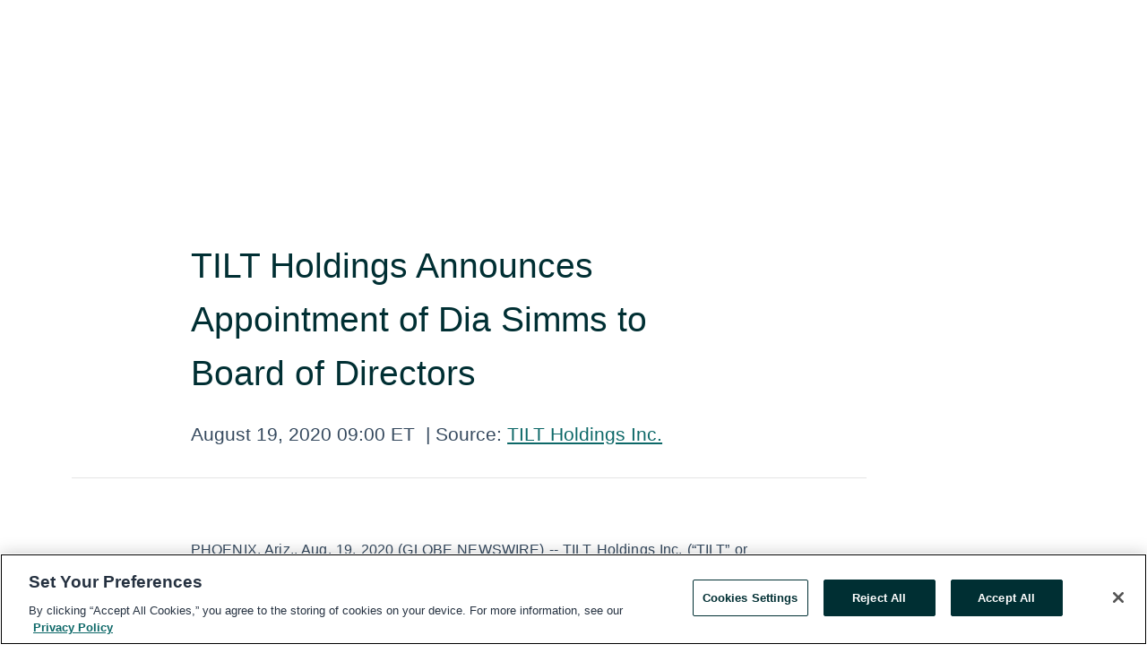

--- FILE ---
content_type: text/html; charset=utf-8
request_url: https://www.globenewswire.com/en/news-release/2020/08/19/2080705/0/en/TILT-Holdings-Announces-Appointment-of-Dia-Simms-to-Board-of-Directors.html
body_size: 10459
content:
<!DOCTYPE HTML>
<html xmlns="http://www.w3.org/1999/xhtml" lang="en">

<head>
    <meta charset="UTF-8" />
    <meta name="viewport" content="width=device-width, initial-scale=1" />

    <script data-document-language="true"
            src="https://cdn.cookielaw.org/scripttemplates/otSDKStub.js"
            data-domain-script="93ab55d0-5227-4b5f-9baa-7c0805ac9eec"
            id="cookie-consent-script"
            charset="UTF-8"
            type="text/javascript">
    </script>


            <!-- Google Tag Manager -->
                    <script>
                    (function (w, d, s, l, i) {
                        w[l] = w[l] || []; w[l].push({
                            'gtm.start':
                                new Date().getTime(), event: 'gtm.js'
                        }); var f = d.getElementsByTagName(s)[0],
                            j = d.createElement(s), dl = l != 'dataLayer' ? '&l=' + l : ''; j.async = true; j.src =
                                'https://www.googletagmanager.com/gtm.js?id=' + i + dl; f.parentNode.insertBefore(j, f);
                    })(window, document, 'script', 'dataLayer', 'GTM-KTB664ZR');
                    </script>
                    <script>
                    (function (w, d, s, l, i) {
                        w[l] = w[l] || []; w[l].push({
                            'gtm.start':
                                new Date().getTime(), event: 'gtm.js'
                        }); var f = d.getElementsByTagName(s)[0],
                            j = d.createElement(s), dl = l != 'dataLayer' ? '&l=' + l : ''; j.async = true; j.src =
                                'https://www.googletagmanager.com/gtm.js?id=' + i + dl; f.parentNode.insertBefore(j, f);
                    })(window, document, 'script', 'dataLayer', 'GTM-KMH7P3LL');
                    </script>
 


    <title>TILT Holdings Announces Appointment of Dia Simms to Board</title>
    


<!-- Search Engine Friendly Metadata  -->
<meta name="author" content="Tilt Holdings" />
<meta name="keywords" content="Aequitas Neo Exchange:TILT.NE, Tilt Holdings, cannabis,  retail,  marijuana, TILT, Dia Simms, Jupiter Research, Standard Farms, Blackbird, TILT diversity" />
<meta name="description" content="PHOENIX, Ariz., Aug.  19, 2020  (GLOBE NEWSWIRE) -- TILT Holdings Inc. (“TILT” or the “Company”) (CSE: TILT) (OTCQB: TLLTF), a leading provider of business..." />
<meta name="title" content="TILT Holdings Announces Appointment of Dia Simms to Board of Directors" />
<meta name="ticker" content="" />
<meta name="DC.date.issued" content="2020-08-19" />
<!-- Google site verification meta tag -->
<meta name="google-site-verification" content="TPh-fYpDjXZUz98ciWasVb52qbvctqomC6zZc8vuUPU" />
<!-- Google Syndication source  -->
<link name="syndication-source" href="https://www.globenewswire.com/en/news-release/2020/08/19/2080705/0/en/TILT-Holdings-Announces-Appointment-of-Dia-Simms-to-Board-of-Directors.html" />
<meta name="original-source" content="https://www.globenewswire.com/en/news-release/2020/08/19/2080705/0/en/TILT-Holdings-Announces-Appointment-of-Dia-Simms-to-Board-of-Directors.html" />
<!-- Twitter Cards -->
<meta name="twitter:card" content="summary" />
<meta name="twitter:site" content="globenewswire" />
<meta name="twitter:title" content="TILT Holdings Announces Appointment of Dia Simms to Board of Directors" />
<meta name="twitter:description" content="PHOENIX, Ariz., Aug.  19, 2020  (GLOBE NEWSWIRE) -- TILT Holdings Inc. (“TILT” or the “Company”) (CSE: TILT) (OTCQB: TLLTF), a leading provider of business..." />
<!-- <meta name="twitter:creator" content="??????" />  -->
<!-- Open Graph-->
<meta property="og:title" content="TILT Holdings Announces Appointment of Dia Simms to Board of Directors" />
<meta property="og:type" content="article" />

        <meta name="twitter:image" content="https://ml.globenewswire.com/Resource/Download/c9feb5e9-d70a-4cef-8924-ff63cb6bec53"/>
        <meta property="og:image" content="https://ml.globenewswire.com/Resource/Download/c9feb5e9-d70a-4cef-8924-ff63cb6bec53"/>

<meta property="og:url" content="https://www.globenewswire.com/en/news-release/2020/08/19/2080705/0/en/TILT-Holdings-Announces-Appointment-of-Dia-Simms-to-Board-of-Directors.html" />
<meta property="og:description" content="PHOENIX, Ariz., Aug.  19, 2020  (GLOBE NEWSWIRE) -- TILT Holdings Inc. (“TILT” or the “Company”) (CSE: TILT) (OTCQB: TLLTF), a leading provider of business..." />
<meta property="og:article:published_time" content="2020-08-19T13:00:00Z" />
<meta property="og:article:author " content="Tilt Holdings" />
<meta property="og:article:tag" content="Tilt Holdings, cannabis,  retail,  marijuana, TILT, Dia Simms, Jupiter Research, Standard Farms, Blackbird, TILT diversity" />
<meta property="og:locale" content="en_US" />
<meta property="og:site_name" content="GlobeNewswire News Room" />
        <meta property="og:image" content="https://ml.globenewswire.com/Resource/Download/b49a58f2-3603-4cca-ac68-60b86a82cd9d" />


    <meta http-equiv="content-language" content="en-us">
    <link rel="shortcut icon" href="/Content/logo/favicon.ico" type="image/x-icon" />
    
    <style>
*,::after,::before{box-sizing:border-box}body{margin:0;font-family:-apple-system,BlinkMacSystemFont,"Segoe UI",Roboto,"Helvetica Neue",Arial,"Noto Sans",sans-serif,"Apple Color Emoji","Segoe UI Emoji","Segoe UI Symbol","Noto Color Emoji";font-size:1rem;font-weight:400;line-height:1.5;color:#212529;text-align:left;background-color:#fff}.container,.container-fluid{width:100%;padding-right:15px;padding-left:15px;margin-right:auto;margin-left:auto}.row{display:-ms-flexbox;display:flex;-ms-flex-wrap:wrap;flex-wrap:wrap;margin-right:-15px;margin-left:-15px}.attachment-row{margin-left:0;margin-right:0}.col,.col-1,.col-10,.col-11,.col-12,.col-2,.col-3,.col-4,.col-5,.col-6,.col-7,.col-8,.col-9,.col-auto,.col-lg,.col-lg-1,.col-lg-10,.col-lg-11,.col-lg-12,.col-lg-2,.col-lg-3,.col-lg-4,.col-lg-5,.col-lg-6,.col-lg-7,.col-lg-8,.col-lg-9,.col-lg-auto,.col-md,.col-md-1,.col-md-10,.col-md-11,.col-md-12,.col-md-2,.col-md-3,.col-md-4,.col-md-5,.col-md-6,.col-md-7,.col-md-8,.col-md-9,.col-md-auto,.col-sm,.col-sm-1,.col-sm-10,.col-sm-11,.col-sm-12,.col-sm-2,.col-sm-3,.col-sm-4,.col-sm-5,.col-sm-6,.col-sm-7,.col-sm-8,.col-sm-9,.col-sm-auto,.col-xl,.col-xl-1,.col-xl-10,.col-xl-11,.col-xl-12,.col-xl-2,.col-xl-3,.col-xl-4,.col-xl-5,.col-xl-6,.col-xl-7,.col-xl-8,.col-xl-9,.col-xl-auto{position:relative;width:100%;padding-right:15px;padding-left:15px}.d-flex{display:-ms-flexbox!important;display:flex!important}.justify-content-start{-ms-flex-pack:start!important;justify-content:flex-start!important}.justify-content-end{-ms-flex-pack:end!important;justify-content:flex-end!important}.justify-content-center{-ms-flex-pack:center!important;justify-content:center!important}.justify-content-between{-ms-flex-pack:justify!important;justify-content:space-between!important}.align-items-center{-ms-flex-align:center!important;align-items:center!important}.align-items-start{-ms-flex-align:start!important;align-items:flex-start!important}.align-items-end{-ms-flex-align:end!important;align-items:flex-end!important}.text-center{text-align:center!important}.text-left{text-align:left!important}.text-right{text-align:right!important}
</style>


    <link rel="preload" as="style" href="/Content/css/bootstrap.min.css" onload="this.rel='stylesheet'" />
    <link rel="preload" as="style" href="/bundles/pnr-global-styles-v2?v=9pzYx8eSfGH4a94jj8VVvcBAajhkLyhoyKcbIO9Gfz01" onload="this.rel='stylesheet'" />
    <link rel="preload" as="style" href="/bundles/react-styles?v=b_fjGqmGaiTPLfxc1JHaZ0vIcbDqd6UnW8kQLg-Fkgk1" onload="this.rel='stylesheet'" />
    <link rel="preload" as="style" href="/home/assests/styles/global-override.css" onload="this.rel='stylesheet'" />
    <link href="/bundles/react-styles?v=b_fjGqmGaiTPLfxc1JHaZ0vIcbDqd6UnW8kQLg-Fkgk1" rel="stylesheet"/>


    <script src="/Scripts/stickyfill.min.js" defer async></script>

        <link rel="canonical" href="https://www.globenewswire.com/news-release/2020/08/19/2080705/0/en/TILT-Holdings-Announces-Appointment-of-Dia-Simms-to-Board-of-Directors.html" />
                <link rel="alternate" href="https://www.globenewswire.com/news-release/2020/08/19/2080705/0/en/TILT-Holdings-Announces-Appointment-of-Dia-Simms-to-Board-of-Directors.html" hreflang="en" />
                <link rel="alternate" href="https://www.globenewswire.com/fr/news-release/2020/08/19/2080705/0/en/TILT-Holdings-Announces-Appointment-of-Dia-Simms-to-Board-of-Directors.html" hreflang="fr" />
                <link rel="alternate" href="https://www.globenewswire.com/de/news-release/2020/08/19/2080705/0/en/TILT-Holdings-Announces-Appointment-of-Dia-Simms-to-Board-of-Directors.html" hreflang="de" />
                <link rel="alternate" href="https://www.globenewswire.com/news-release/2020/08/19/2080705/0/en/TILT-Holdings-Announces-Appointment-of-Dia-Simms-to-Board-of-Directors.html" hreflang="x-default" />
<script type="text/javascript" defer src="/bundles/layout-jquery-scripts?v=TXkXsX7p7r9-AnnjDqFdUGhnEN2-r8TpYAaGbshNq4s1"></script>
        <link rel="preload" href="/bundles/react-scripts?v=zyci3s7aGQqRkvoO_AOz6ZQ3gz-P9CICgSzEfElX_V81" as="script">

    <script type="text/javascript">
        window.enableInlineImageZoom = false;
        var fsEnableInlineImageZoom = 'True';
        if (fsEnableInlineImageZoom && fsEnableInlineImageZoom.trim().toLowerCase() === 'true')
        {
            window.enableInlineImageZoom = true;
        }

        window.quoteCarouselSettings = {
            isEnabled: 'False' === 'True' ? true : false,
            documentQuotes: '',
            releaseYear: '2020',
        };



    </script>
    <script src="/bundles/article-details-scripts?v=zmZ4siZHjBmTgZvf_xZeAqLWaIhNc7WVWZbm-gsnYAk1"></script>


<input name="__RequestVerificationToken" type="hidden" value="r5vrgBBb-yD9lgz3ck43Fe33niHY2eiDCFuVyEbucA9bunnD2pp0RMPtqZQORG-TFA_V7_C8B-a5vYLeMLGt7zz3kjI1" />
    <script type="application/ld+json">
        {"@context":"https://schema.org","@type":"NewsArticle","@id":"https://www.globenewswire.com/news-release/2020/08/19/2080705/0/en/TILT-Holdings-Announces-Appointment-of-Dia-Simms-to-Board-of-Directors.html","url":"https://www.globenewswire.com/news-release/2020/08/19/2080705/0/en/TILT-Holdings-Announces-Appointment-of-Dia-Simms-to-Board-of-Directors.html","headline":"TILT Holdings Announces Appointment of Dia Simms to Board of Directors","alternativeHeadline":"TILT Holdings Announces Appointment of Dia Simms to Board of","description":"PHOENIX, Ariz., Aug.  19, 2020  (GLOBE NEWSWIRE) -- TILT Holdings Inc. (“TILT” or the “Company”) (CSE: TILT) (OTCQB: TLLTF), a leading provider of business...","dateline":"Vancouver, British Columbia, CANADA","datePublished":"2020-08-19T13:00:00Z","dateModified":"2020-08-19T13:00:00Z","inLanguage":"en","isAccessibleForFree":true,"keywords":["Tilt Holdings","cannabis"," retail"," marijuana","TILT","Dia Simms","Jupiter Research","Standard Farms","Blackbird","TILT diversity"],"articleSection":["Directors and Officers"],"image":[{"@type":"ImageObject","url":"https://ml.globenewswire.com/Resource/Download/b49a58f2-3603-4cca-ac68-60b86a82cd9d?size=2","width":374,"height":800,"caption":"Director, TILT Holdings "}],"author":{"@type":"Organization","@id":"http://tiltholdings.com","name":"Tilt Holdings","url":"http://tiltholdings.com","logo":{"@type":"ImageObject","url":"http://www.globenewswire.com/en/Attachment/LogoDisplay/896543?filename=896543.jpg&size=1","width":374,"height":800,"caption":"Tilt Holdings"}},"publisher":{"@type":"Organization","@id":"https://www.globenewswire.com/","name":"GlobeNewswire","url":"https://www.globenewswire.com","description":"GlobeNewswire is a leading press release distribution service for financial and corporate communications.","logo":{"@type":"ImageObject","url":"https://www.globenewswire.com/Home/assests/images/eq-notified-dark.svg","width":300,"height":64}},"sourceOrganization":[{"@type":"Organization","@id":"http://tiltholdings.com","name":"Tilt Holdings","url":"http://tiltholdings.com"},{"@type":"Organization","name":"TILT Holdings Inc."}],"locationCreated":{"@type":"Place","name":"Vancouver, British Columbia, CANADA"}}
    </script>



    
    <link href="/bundles/article-details-styles?v=4wr0seRDRf-Zm2LPF8-8pSRMjBVU7XxCC_HHIUyyQps1" rel="stylesheet"/>



    <script src="/bundles/global-shared-scripts?v=judktJnKKFTlTNQ_2dcLwzh7zTItc3AhwgQaeqAriwU1"></script>

</head>
<body id="app-body-container" style="margin:0;">
        <!-- Google Tag Manager (noscript) -->
                <noscript><iframe src="https://www.googletagmanager.com/ns.html?id=GTM-KTB664ZR" height="0" width="0" style="display:none;visibility:hidden"></iframe></noscript>
                <noscript><iframe src="https://www.googletagmanager.com/ns.html?id=GTM-KMH7P3LL" height="0" width="0" style="display:none;visibility:hidden"></iframe></noscript>
        <!-- End Google Tag Manager (noscript) -->

    <div role="main">
        <a href="#maincontainer" class="skip-link btn btn-primary text-uppercase">Accessibility: Skip TopNav</a>
        <!--Start header -->
        <div id="pnr-global-site-header-section" style="min-height: 85px">
        </div>
        <!--End header-->
        <!-- Start Body -->
        <div class="pnr-body-container" id="maincontainer" tabindex="-1">
                <script type="text/javascript">

            // used in ui component
        window.pnrApplicationSettings = {
                Application:"pnr",
                SelectedLocale: 'en-US',
                PnrHostUrl: 'https://www.globenewswire.com',
                IsAuthenticated: 'False' === "True" ? true : false,
                ContextUser: '',
                ApplicationUrl: 'https://www.globenewswire.com',
                PageContext: '',
                SubscriptionId: 0,
                SubscriptionName: '',
                ArticleLogoUrl: '',
                ArticleHeadline: '',
                IsMobileVersion: 'False' === "True" ? true : false,
                HideLanguageSelection : false,
                NewsSearchHeading: '',
                ArticleMediaAttachments: [],
                AuthSessionExpirationMinutes: '0',
                AppLogoUrl: 'https://www.globenewswire.com/content/logo/color.svg',
                ReaderForgotPasswordUrl: 'https://pnrlogin.globenewswire.com/en/reset/confirmresetpassword',
                ReaderRegisterUrl: 'https://pnrlogin.globenewswire.com/en/register',
                IsQuickSignInEnabled: true,
                ReaderAccountBaseUrl: 'https://pnrlogin.globenewswire.com',
                articleSideBarSettings:{},
                SiteSupportedLanguages: 'en,fr,de',
                HideOrganizationSearch: false,
                SearchBasePath: '/search/',
                GoogleClientId: '747241285181-l5skhv8icjefl651ehg7ps4eif8kpqgi.apps.googleusercontent.com',
                GoogleSsoEnabled: true,
                ArticleLanguage: "",
                LinkedInSsoEnabled: false,
                LinkedInVersion: '',
				ClaimStatus: null,
				HideQuickSignInLogin:false,
                SessionId: '',
                ContextWidgetPublicId:""
            };
    </script>






<script type="text/javascript">
       var articleSideBarEnabled = false;
       var fsArticleSideBarEnabled = 'True';
       if (fsArticleSideBarEnabled && fsArticleSideBarEnabled.trim().toLowerCase() === 'true')
       {
          articleSideBarEnabled = true;
    }
</script>

<div class="main-container container-overwrite p-0 d-flex" id="container-article" itemscope itemtype="http://schema.org/NewsArticle">

    <div class="main-container-content ">
        <meta itemprop="wordCount" content="0" />
        <meta itemprop="inLanguage" content="en" />
        <meta itemprop="description" name="description" content="PHOENIX, Ariz., Aug.  19, 2020  (GLOBE NEWSWIRE) -- TILT Holdings Inc. (“TILT” or the “Company”) (CSE: TILT) (OTCQB: TLLTF), a leading provider of business..." />
        <meta itemprop="dateModified" content="8/19/2020" />
        <meta itemscope itemprop="mainEntityOfPage" itemType="https://schema.org/WebPage" itemid="https://www.globenewswire.com/en/news-release/2020/08/19/2080705/0/en/TILT-Holdings-Announces-Appointment-of-Dia-Simms-to-Board-of-Directors.html" />

        <div class="main-header-container ">






    <div class="carousel-container" id="article-logo-carousel">
    </div>
<script type="text/javascript">

    window.pnrApplicationSettings.PageContext = 'article-page';
    window.articlesSecondaryLogos = null;
        window.articlesSecondaryLogos = JSON.parse('[{\"Title\":\"TILT.jpg\",\"Caption\":null,\"altText\":\"TILT.jpg\",\"LogoUrl\":\"https://ml.globenewswire.com/Resource/Download/c9feb5e9-d70a-4cef-8924-ff63cb6bec53\",\"SourceAlias\":null,\"IsPrimaryLogo\":true,\"ShowDownloadLink\":false}]');


    try {
        window.pnrApplicationSettings.ArticleLogoUrl = 'https://ml.globenewswire.com/Resource/Download/c9feb5e9-d70a-4cef-8924-ff63cb6bec53?size=3';
    } catch (ex) {
        console.log(e);
    }
</script>


            <h1 class="article-headline" itemprop="headline" >TILT Holdings Announces Appointment of Dia Simms to Board of Directors</h1>




<p class="article-published-source" style="min-height: 46px; min-width: 700px;">


    <span class="justify-content-start">
        <span class="article-published" itemprop="datePublished">
            <time datetime="2020-08-19T13:00:00Z">August 19, 2020 09:00 ET</time>
        </span>

        <span class="article-source" style="min-width: 260px;" itemprop="sourceOrganization" itemscope itemtype="http://schema.org/Organization">
            <span>&nbsp;</span>| Source:
            <span>

                <a href="/en/search/organization/Tilt%2520Holdings" itemprop="name">TILT Holdings Inc.</a>
            </span>
                <meta itemprop="logo" url="https://ml.globenewswire.com/Resource/Download/5cb4224b-d242-4bb7-9f26-ff759357e493?size=2" alt="Company Name Logo" />

        </span>
    </span>

    <span id="pnr-global-follow-button" class="pnr-follow-button-width-height"></span>

    <span itemprop="author copyrightHolder" style="display: none;">TILT Holdings Inc.</span>

    

</p>

<script type="text/javascript">
    window.pnrApplicationSettings.articleSideBarSettings.orgDetails = {
            location : '',
            name : "TILT Holdings Inc.",
            website : 'https://tiltholdings.com',
            industryName: 'Drug Retailers',
            boilerplate: '',
            isCompanyProfileSectionVisible: 'True' === 'True' ? true : false,
            ceo: '',
            numberOfEmployees: '',
            revenue: '',
            netIncome: '',
    }

    window.pnrApplicationSettings.articleSideBarSettings.socialSettings = {
        facebookHandle: '',
        twitterHandle: '',
        linkedInHandle: '',
        youtubeHandle: '',
        vimeoHandle: '',
        tiktokHandle: '',
        instagramHandle: '',
        isSocialHandlersSectionVisible: 'True' === 'True' ? true : false,
        isSocialTimeLineSectionStatus: {
            twitterTimeLineSectionVisible : false,
        },
        isTwitterTimeLineEnabled:'False' === 'True' ? true : false,
    }
</script>

        </div>
        <hr />
        <div class="main-scroll-container">
            <div id="pnr-global-social-media-sidebar-section" style="display: block; position: absolute; height: 100%;"></div>
            <div class="main-body-container article-body "  id="main-body-container" itemprop="articleBody">
<p align="justify">PHOENIX, Ariz., Aug.  19, 2020  (GLOBE NEWSWIRE) -- TILT Holdings Inc. (“TILT” or the “Company”) (CSE: TILT) (OTCQB: TLLTF), a leading provider of business solutions to the global cannabis industry, today announced the appointment of Dia Simms to the Company’s Board of Directors. Simms will replace Gary Smith, who is resigning from TILT’s board effective this month.<br /></p>  <p align="justify">Simms spent more than a decade at Combs Enterprises, where she served as President of the company founded by entertainer and entrepreneur Sean Combs. In this role Simms was responsible for the strategic direction of the company’s alcohol, fashion, fragrance and media divisions, fueling the growth of CÎROC to a retail value of more than $2 billion. Simms entered the cannabis space last year with a focus on brand management and consulting.</p>  <p align="justify">Simms previously held executive sales and marketing positions at ClearChannel, pharmaceutical giant GlaxoSmithKline and Madison Marketing, after beginning her career as a consultant for the U.S. Department of Defense. Dia was listed as “One of the Most Powerful Executives in the Industry” by Billboard in 2017 and 2018 and has been named to the Ebony 'Power 100' list.</p>  <p align="justify">“Dia is a fantastic addition to our board at a time when TILT is moving into a new phase of growth,” said Mark Scatterday, CEO of TILT Holdings. “Her experience developing and reinvigorating global brands across cannabis, spirits and retail sectors brings a diverse and dynamic perspective to our management team as we seek to scale our products and services and drive shareholder value.”</p>  <p align="justify">Added Simms, “It’s an honor to join this distinguished board at a leading publicly traded global cannabis company like TILT.  I look forward to working with TILT’s board and management team to create value for TILT’s customers and shareholders while amplifying the Company’s impact on our industry.”</p>  <p align="justify">Gary Smith will depart the board after serving since January 2019, shortly before the company began trading on the OTCQB Venture Market. Prior to his appointment to TILT’s Board, Mr. Smith held senior management positions at PepsiCo, Red Bull and Big Red, Inc, where he was CEO.</p>  <p align="justify">“As a founding member of our board, Gary’s leadership has helped to guide TILT through several years of evolution and growth,” said Scatterday. “His contributions have been invaluable and we thank him for his service.”</p>  <p><strong>About TILT</strong></p>  <p align="justify">TILT helps cannabis businesses build brands. Through a portfolio of companies providing hardware, software, logistics, cultivation and production, TILT services more than 2,000 brands and cannabis retailers across 33 states in the U.S. as well as Canada, Israel, Mexico, South America, and the European Union. TILT’s core businesses include Jupiter Research, a wholly owned subsidiary and leader in the vaporization segment focused on hardware design, R&amp;D and manufacturing; Blackbird, a software and operations solutions provider for wholesale and retail distributors; and cannabis operations CAC in Massachusetts and Standard Farms, LLC in Pennsylvania. TILT is headquartered in Phoenix, Arizona. For more information, visit <u><a href="https://www.globenewswire.com/Tracker?data=1nttifO1h0LJ2OC56A4QfmeRvNcc0FISnutqUgF2Ndves78VlEwyrN3ZfC-ZstQbXw1T_D9yQdEYv4saYdl7VeBLiAHzmzM_CP_Ui7DNU3I=" rel="nofollow" target="_blank" title="www.tiltholdings.com">www.tiltholdings.com</a></u>.</p>  <p><strong>Investor Relations Contact:</strong><br />Gary F. Santo, Jr., IRC<br />SVP, Head of Capital Markets and Investor Relations<br /><u><a href="https://www.globenewswire.com/Tracker?data=QpocrlwdvkY30SthYINiKRvx6BA3FaNm2PM0-zGPdacf4uJ20xfEL1kn4oFrSit3pwZoUpB-yYIjnXPMrLlx45Xo5JJ3tLDVFvcOJPFMka0=" rel="nofollow" target="_blank" title="gsanto@tiltholdings.com">gsanto@tiltholdings.com</a></u></p>  <p><strong>Media Contact:<br /></strong>Lisa Weser<br />Trailblaze on behalf of TILT Holdings, Inc.<br /><u><a href="https://www.globenewswire.com/Tracker?data=Sfd_GAFaxQPAJxIQG8Lf4aJtCCI--UscTbc3E5SenGX214zk5UR0O-7TnzQUkyZ-ajXzenl7nDNOp3maeJDJbpmTY0sAIiYdcZjyQ2UbYYs=" rel="nofollow" target="_blank" title="lisa@trailblaze.co">lisa@trailblaze.co</a></u></p>  <p><em>The CSE has neither approved nor disapproved the contents of this news release.</em></p>  <p>A photo accompanying this announcement is available at <a href="https://www.globenewswire.com/Tracker?data=[base64]" rel="nofollow" target="_blank" title="">https://www.globenewswire.com/NewsRoom/AttachmentNg/b49a58f2-3603-4cca-ac68-60b86a82cd9d</a></p>  <br /><img src='https://ml.globenewswire.com/release/track/7203b4d4-85a5-4e48-a573-70d1de11e4d1' width='1' height='1' style='display:none;' />
            </div>



    <div id="article-resource-container" class="main-images-container">
        <div class="row images-row " id="article_image-box">
            <span class="col-md-6  col-xl-4 article-media-attachment" data-media='895994'>
                <a href="#"><img id="media-image-1" loading="lazy" src='https://ml.globenewswire.com/Resource/Download/b49a58f2-3603-4cca-ac68-60b86a82cd9d?size=3' alt="Dia Simms" /><div class="zoom-out-map"><svg xmlns="http://www.w3.org/2000/svg" height="20px" viewBox="0 -960 960 960" width="20px" fill="currentColor"><path d="M144-144v-192h72v69l117-117 51 51-117 117h69v72H144Zm480 0v-72h69L576-333l51-51 117 117v-69h72v192H624ZM333-576 216-693v69h-72v-192h192v72h-69l117 117-51 51Zm294 0-51-51 117-117h-69v-72h192v192h-72v-69L627-576Z"/></svg></div></a>
                        <label id="media-image-title-1" class="article-image-title " title="Dia Simms">Dia Simms</label>

                <label id="media-image-caption-1" class="article-image-caption " title="Director, TILT Holdings ">Director, TILT Holdings </label>
            </span>

        </div>
    </div>



<script type="text/javascript">
             pnrApplicationSettings.ArticleMediaAttachments = '[{\"Id\":895994,\"Format\":\"JPEG\",\"Source\":\"TILT Holdings Inc.\",\"Title\":\"Dia Simms\",\"Caption\":\"Director, TILT Holdings \",\"MediaUrl\":\"https://ml.globenewswire.com/Resource/Download/b49a58f2-3603-4cca-ac68-60b86a82cd9d\",\"IsMediaLibraryVersion\":true,\"IsVideo\":false,\"FileGuid\":null}]';  


</script>
        <div class="main-tags-attachments-container">
            <hr/>
                <div class="tags-container">
                    <h2 class="tags-title">Tags</h2>
                            <span itemprop="keywords">
                                <a class="article_tag" id="search-tag-1" href="/en/search/tag/cannabis" title="cannabis">cannabis</a>
                            </span>
                            <span itemprop="keywords">
                                <a class="article_tag" id="search-tag-2" href="/en/search/tag/retail" title=" retail"> retail</a>
                            </span>
                            <span itemprop="keywords">
                                <a class="article_tag" id="search-tag-3" href="/en/search/tag/marijuana" title=" marijuana"> marijuana</a>
                            </span>
                            <span itemprop="keywords">
                                <a class="article_tag" id="search-tag-4" href="/en/search/tag/tilt" title="TILT">TILT</a>
                            </span>
                            <span itemprop="keywords">
                                <a class="article_tag" id="search-tag-5" href="/en/search/tag/dia%2520simms" title="Dia Simms">Dia Simms</a>
                            </span>
                            <span itemprop="keywords">
                                <a class="article_tag" id="search-tag-6" href="/en/search/tag/jupiter%2520research" title="Jupiter Research">Jupiter Research</a>
                            </span>
                            <span itemprop="keywords">
                                <a class="article_tag" id="search-tag-7" href="/en/search/tag/standard%2520farms" title="Standard Farms">Standard Farms</a>
                            </span>
                            <span itemprop="keywords">
                                <a class="article_tag" id="search-tag-8" href="/en/search/tag/blackbird" title="Blackbird">Blackbird</a>
                            </span>
                            <span itemprop="keywords">
                                <a class="article_tag" id="search-tag-9" href="/en/search/tag/tilt%2520diversity" title="TILT diversity">TILT diversity</a>
                            </span>

                </div>


        </div>


<!-- Contact -->


        </div>

        <meta itemprop="provider" content="“GlobeNewswire”" />
        <meta itemprop="isFamilyFriendly" content="true" />
        <meta itemprop="copyrightYear" content="2020" />
    </div>
        <div class="company-profile-content" id="article-side-bar" style="position: relative; width: 20%; padding: 50px 32px; min-width: 300px; "></div>
</div>


<script type="text/javascript">
    window.setTimeout(() => {
        try {
            autoFitImages('.featuredNewsH', { debug: false });
        } catch (error) {
            console.error('Error in autoFitImages:', error);
        }
    }, 100); 
</script>
        <div class="container-fluid">
            <div class="custom-container">
                <div class="row">
                    <div class="col-xl-12">
                        <h2>Recommended Reading</h2>
                        <div class="featuredNewsH" style="min-height: 750px;min-width:800px">
                            <ul>
                                        <li class="row">
                                            <div class="col-lg-8">
                                                <div class="featuredNewsLink">
                                                    <div class="date-source" style="min-width: 350px; min-height: 20px; font-size-adjust: 0.5;">
                                                        <span>November 19, 2025 17:15 ET</span>
                                                        <span>|</span>
                                                        <span>Source: <a href="/en/search/organization/Tilt%2520Holdings" class="sourceLink">TILT Holdings Inc.</a></span>
                                                    </div>
                                                    <div class="featuredMainLink" style="min-width:800px;min-height:20px;font-size-adjust: 0.5;">
                                                        <a href="https://www.globenewswire.com/news-release/2025/11/19/3191505/0/en/TILT-Holdings-Gives-Notice-of-Meeting-of-Junior-Secured-Noteholders.html">
                                                            TILT Holdings Gives Notice of Meeting of Junior Secured Noteholders
                                                        </a>
                                                    </div>
                                                    <div class="featuredNewsTxt" style="min-width:850px">
                                                        <p>
                                                            SCOTTSDALE, Ariz., Nov.  19, 2025  (GLOBE NEWSWIRE) -- TILT Holdings Inc. (“TILT” or the “Company”), a global provider of cannabis business solutions including inhalation technologies, cultivation,...
                                                        </p>
                                                        <a href="https://www.globenewswire.com/news-release/2025/11/19/3191505/0/en/TILT-Holdings-Gives-Notice-of-Meeting-of-Junior-Secured-Noteholders.html" class="btn-small-charcoal mt-2 mr-2 " target="_self">Read More</a>
                                                    </div>
                                                </div> <!-- newsLink -->
                                            </div> <!-- col-lg-8 -->
                                                <div class="col-lg-4 justify-content-center">
                                                    <div class="featuredNewsImg" title="TILT Holdings Gives Notice of Meeting of Junior Secured Noteholders">
                                                        <img src="https://ml.globenewswire.com/Resource/Download/5cb4224b-d242-4bb7-9f26-ff759357e493?size=3" alt="TILT Holdings Gives Notice of Meeting of Junior Secured Noteholders">
                                                    </div> <!-- featuredNewsImg -->
                                                </div> <!-- col-lg-4 -->
                                        </li>
                                        <!-- row -->
                                        <li class="row">
                                            <div class="col-lg-8">
                                                <div class="featuredNewsLink">
                                                    <div class="date-source" style="min-width: 350px; min-height: 20px; font-size-adjust: 0.5;">
                                                        <span>November 14, 2025 17:10 ET</span>
                                                        <span>|</span>
                                                        <span>Source: <a href="/en/search/organization/Tilt%2520Holdings" class="sourceLink">TILT Holdings Inc.</a></span>
                                                    </div>
                                                    <div class="featuredMainLink" style="min-width:800px;min-height:20px;font-size-adjust: 0.5;">
                                                        <a href="https://www.globenewswire.com/news-release/2025/11/14/3188650/0/en/TILT-Holdings-Announces-Pending-Delisting-from-Cboe-Canada.html">
                                                            TILT Holdings Announces Pending Delisting from Cboe Canada
                                                        </a>
                                                    </div>
                                                    <div class="featuredNewsTxt" style="min-width:850px">
                                                        <p>
                                                            SCOTTSDALE Ariz., Nov.  14, 2025  (GLOBE NEWSWIRE) -- TILT Holdings Inc. (“TILT” or the “Company”) (Cboe CA: TILT) (OTCID: TLLTF), a global provider of cannabis business solutions including inhalation...
                                                        </p>
                                                        <a href="https://www.globenewswire.com/news-release/2025/11/14/3188650/0/en/TILT-Holdings-Announces-Pending-Delisting-from-Cboe-Canada.html" class="btn-small-charcoal mt-2 mr-2 " target="_self">Read More</a>
                                                    </div>
                                                </div> <!-- newsLink -->
                                            </div> <!-- col-lg-8 -->
                                                <div class="col-lg-4 justify-content-center">
                                                    <div class="featuredNewsImg" title="TILT Holdings Announces Pending Delisting from Cboe Canada">
                                                        <img src="https://ml.globenewswire.com/Resource/Download/5cb4224b-d242-4bb7-9f26-ff759357e493?size=3" alt="TILT Holdings Announces Pending Delisting from Cboe Canada">
                                                    </div> <!-- featuredNewsImg -->
                                                </div> <!-- col-lg-4 -->
                                        </li>
                                        <!-- row -->

                            </ul>
                        </div> <!-- recentNewsH -->
                    </div> <!-- col-xl-12 -->
                </div> <!-- row -->
            </div> <!-- custom-container -->
        </div>
        <!-- container-fluid -->



<div class="container-fluid">
    <div id="pnr-global-card-explore-view" class="custom-container" style="min-height: 500px;"></div>
</div>
<div id="attachment-render-section"></div>
<div id="large-table-viewer"></div>

        <input type="hidden" value="27-03-2024 12:37:26 UTC" data-format="DD-MM-YYYY HH:MM:SS" data-context="article" data-type="index" />
        <input type="hidden" value="27-03-2024 12:37:26 UTC" data-format="DD-MM-YYYY HH:MM:SS" data-context="body" data-type="index" />
    <input type="hidden" name="data-source" value="OS"/>


<script type="text/javascript">

    window.pnrApplicationSettings.PageContext = 'article-page';

    try {
        window.pnrApplicationSettings.ArticleHeadline = 'TILT Holdings Announces Appointment of Dia Simms to Board of Directors';
    } catch (ex) {
        console.log(ex);
    }
    window.pnrApplicationSettings.IsAuthenticated = false;
    window.analyticsTrackingId = '7203b4d4-85a5-4e48-a573-70d1de11e4d1';

    window.cardExplore = {
        id:"pnr-global-card-explore-view",
        ExploreView:{
            ApiUrl: "/api/article/explore/en/False",
            IsHorizontalView : true
        }
    };



    window.ZoomOutTitle = 'Expand';
    window.combinedMediaPortal = {
        followButtonElementId:"pnr-global-follow-button",
        socialMediaSideBarElementId:"pnr-global-social-media-sidebar-section",
        followFormModel: {
            ApiUrl:'/api/subscribe/follow-organization',
            ContextOrgId:57384,
            OrgName:'TILT Holdings Inc.'
        },
        socialShareModel: JSON.parse('{\"SocialItemData\":{\"Url\":\"https://www.globenewswire.com/en/news-release/2020/08/19/2080705/0/en/TILT-Holdings-Announces-Appointment-of-Dia-Simms-to-Board-of-Directors.html\",\"Title\":\"TILT Holdings Announces Appointment of Dia Simms to Board of Directors\",\"Body\":\"PHOENIX, Ariz., Aug.  19, 2020  (GLOBE NEWSWIRE) -- TILT Holdings Inc. (“TILT” or the “Company”) (CSE: TILT) (OTCQB: TLLTF), a leading provider of business solutions to the global cannabis industry,...\"},\"AdditionalItems\":[{\"Key\":\"printedcopy\",\"Label\":\"Print\",\"Url\":\"https://www.globenewswire.com/en/news-release/2020/08/19/2080705/0/en/TILT-Holdings-Announces-Appointment-of-Dia-Simms-to-Board-of-Directors.html?print=1\",\"Track\":true},{\"Key\":\"downloadPdf\",\"Label\":\"Download PDF\",\"Url\":\"https://www.globenewswire.com/en/news-release/2020/08/19/2080705/0/en/TILT-Holdings-Announces-Appointment-of-Dia-Simms-to-Board-of-Directors.html?pdf=1\",\"Track\":true},{\"Key\":\"rss\",\"Label\":\"Subscribe via RSS\",\"Url\":\"/rssfeed/organization/025pQStRLgIy8sciUbYdRQ==\",\"Track\":true},{\"Key\":\"atom\",\"Label\":\"Subscribe via ATOM\",\"Url\":\"/atomfeed/organization/025pQStRLgIy8sciUbYdRQ==\",\"Track\":true},{\"Key\":\"js-widget\",\"Label\":\"Javascript\",\"Url\":\"https://www.globenewswire.com/en/JSWidget/organization/6IIsOB2KZ876C6cX2trakg%3d%3d\",\"Track\":false}],\"BasicModel\":false,\"ShowPintrest\":false}')
    }

    window.pnrApplicationSettings.NavBarScrollHeight = 300;
    window.pnrApplicationSettings.Version = 'dark';
    window.pnrApplicationSettings.articleSideBarSettings.pressReleaseActions = JSON.parse('{\"SocialItemData\":{\"Url\":\"https://www.globenewswire.com/en/news-release/2020/08/19/2080705/0/en/TILT-Holdings-Announces-Appointment-of-Dia-Simms-to-Board-of-Directors.html\",\"Title\":\"TILT Holdings Announces Appointment of Dia Simms to Board of Directors\",\"Body\":\"PHOENIX, Ariz., Aug.  19, 2020  (GLOBE NEWSWIRE) -- TILT Holdings Inc. (“TILT” or the “Company”) (CSE: TILT) (OTCQB: TLLTF), a leading provider of business solutions to the global cannabis industry,...\"},\"AdditionalItems\":[{\"Key\":\"printedcopy\",\"Label\":\"Print\",\"Url\":\"https://www.globenewswire.com/en/news-release/2020/08/19/2080705/0/en/TILT-Holdings-Announces-Appointment-of-Dia-Simms-to-Board-of-Directors.html?print=1\",\"Track\":true},{\"Key\":\"downloadPdf\",\"Label\":\"Download PDF\",\"Url\":\"https://www.globenewswire.com/en/news-release/2020/08/19/2080705/0/en/TILT-Holdings-Announces-Appointment-of-Dia-Simms-to-Board-of-Directors.html?pdf=1\",\"Track\":true},{\"Key\":\"rss\",\"Label\":\"Subscribe via RSS\",\"Url\":\"/rssfeed/organization/025pQStRLgIy8sciUbYdRQ==\",\"Track\":true},{\"Key\":\"atom\",\"Label\":\"Subscribe via ATOM\",\"Url\":\"/atomfeed/organization/025pQStRLgIy8sciUbYdRQ==\",\"Track\":true},{\"Key\":\"js-widget\",\"Label\":\"Javascript\",\"Url\":\"https://www.globenewswire.com/en/JSWidget/organization/6IIsOB2KZ876C6cX2trakg%3d%3d\",\"Track\":false}],\"BasicModel\":false,\"ShowPintrest\":false}');
    window.pnrApplicationSettings.articleSideBarSettings.isEnabled = true;
    window.pnrApplicationSettings.articleSideBarSettings.releaseSummary = '';
    window.pnrApplicationSettings.articleSideBarSettings.isPreviewOnlyMode = false;
    window.pnrApplicationSettings.ArticleLanguage = "en";

</script>

        </div>
        <!-- End Body -->
        <!--Start footer -->
        <div id="pnr-global-site-footer-section" class="home-page-footer" style="min-height: 300px"></div>
        <!--End footer-->



        <script>
            var preloadedScript = document.createElement("script");
            preloadedScript.src = "/bundles/react-scripts?v=zyci3s7aGQqRkvoO_AOz6ZQ3gz-P9CICgSzEfElX_V81";
            document.head.appendChild(preloadedScript);
        </script>
        <noscript>
            <script src="/bundles/react-scripts?v=zyci3s7aGQqRkvoO_AOz6ZQ3gz-P9CICgSzEfElX_V81"></script>

        </noscript>
    </div>
    <div id="quick-reader-sign-container"></div>
</body>
</html>
